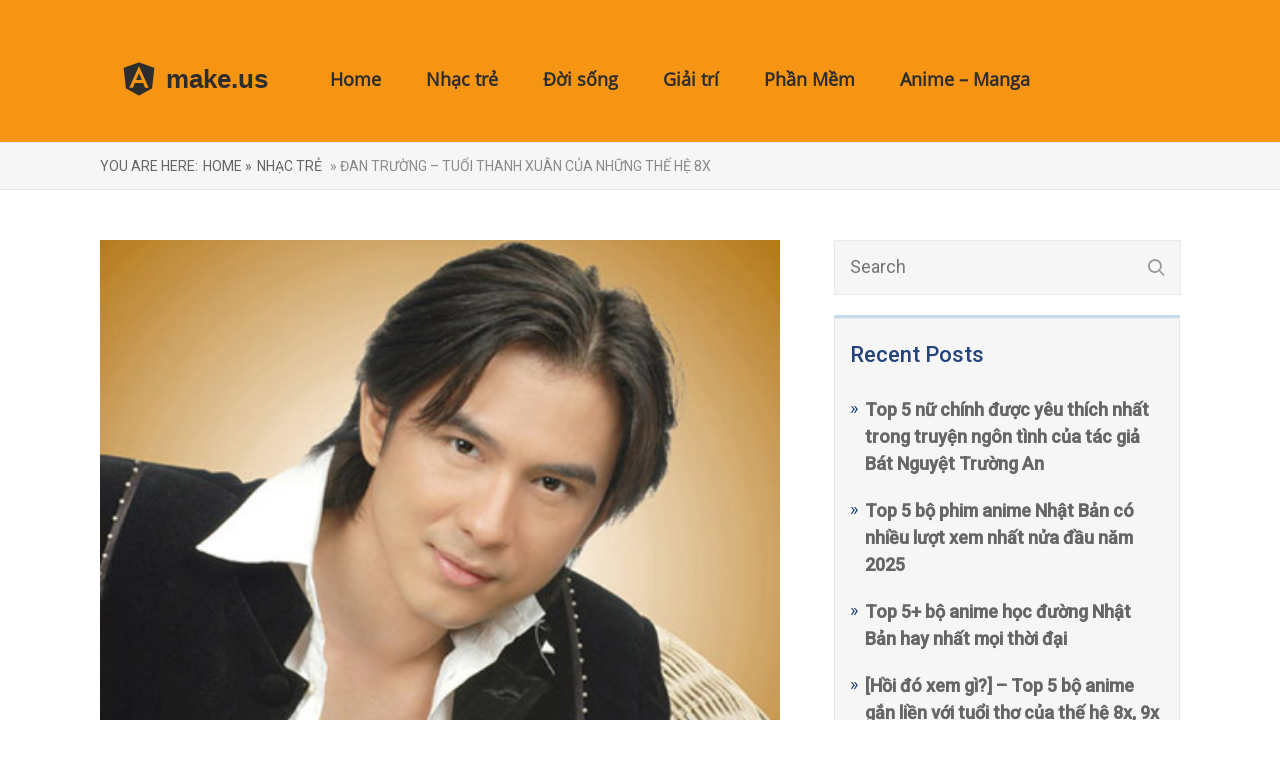

--- FILE ---
content_type: text/html; charset=UTF-8
request_url: https://amake.us/dan-truong-tuoi-thanh-xuan-cua-nhung-the-he-8x/
body_size: 17502
content:

<!DOCTYPE html>
<html lang="en-US" prefix="og: https://ogp.me/ns#">
<head>
		<!--[if lt IE 9]>
	<script src="https://amake.us/wp-content/themes/rise/js/html5/dist/html5shiv.js"></script>
	<script src="//css3-mediaqueries-js.googlecode.com/svn/trunk/css3-mediaqueries.js"></script>
	<![endif]-->
	<!--[if IE 8]>
	<link rel="stylesheet" type="text/css" href="https://amake.us/wp-content/themes/rise/css/ie8.css"/>
	<![endif]-->
	<!--[if IE 7]>
	<link rel="stylesheet" type="text/css" href="https://amake.us/wp-content/themes/rise/css/ie7.css"/>
	<![endif]-->
	<meta name="viewport" content="width=device-width, initial-scale=1.0"/>
	<meta charset="UTF-8">
	
	
		
<!-- Search Engine Optimization by Rank Math - https://s.rankmath.com/home -->
<title>Đan Trường - tuổi thanh xuân của những thế hệ 8x - Hóng sao 24/7</title>
<meta name="description" content="Kiểu tóc bổ luống, áo sơ mi trắng, giọng nghêu ngao những giai điệu Tình khúc vàng, đó đích thị là hình ảnh những cậu thanh niên 8x mới lớn thuở nào. Và sống"/>
<meta name="robots" content="index, follow, max-snippet:-1, max-video-preview:-1, max-image-preview:large"/>
<link rel="canonical" href="https://amake.us/dan-truong-tuoi-thanh-xuan-cua-nhung-the-he-8x/" />
<meta property="og:locale" content="en_US" />
<meta property="og:type" content="article" />
<meta property="og:title" content="Đan Trường - tuổi thanh xuân của những thế hệ 8x - Hóng sao 24/7" />
<meta property="og:description" content="Kiểu tóc bổ luống, áo sơ mi trắng, giọng nghêu ngao những giai điệu Tình khúc vàng, đó đích thị là hình ảnh những cậu thanh niên 8x mới lớn thuở nào. Và sống" />
<meta property="og:url" content="https://amake.us/dan-truong-tuoi-thanh-xuan-cua-nhung-the-he-8x/" />
<meta property="og:site_name" content="Hóng sao 24/7" />
<meta property="article:section" content="Nhạc HOT" />
<meta property="og:updated_time" content="2023-01-16T15:45:18+07:00" />
<meta property="og:image" content="https://amake.us/wp-content/uploads/2018/10/image5-6.jpg" />
<meta property="og:image:secure_url" content="https://amake.us/wp-content/uploads/2018/10/image5-6.jpg" />
<meta property="og:image:width" content="400" />
<meta property="og:image:height" content="345" />
<meta property="og:image:alt" content="nhac dan truong chon loc hay nhat" />
<meta property="og:image:type" content="image/jpeg" />
<meta property="article:published_time" content="2023-01-16T03:11:57+07:00" />
<meta property="article:modified_time" content="2023-01-16T15:45:18+07:00" />
<meta name="twitter:card" content="summary_large_image" />
<meta name="twitter:title" content="Đan Trường - tuổi thanh xuân của những thế hệ 8x - Hóng sao 24/7" />
<meta name="twitter:description" content="Kiểu tóc bổ luống, áo sơ mi trắng, giọng nghêu ngao những giai điệu Tình khúc vàng, đó đích thị là hình ảnh những cậu thanh niên 8x mới lớn thuở nào. Và sống" />
<meta name="twitter:image" content="https://amake.us/wp-content/uploads/2018/10/image5-6.jpg" />
<meta name="twitter:label1" content="Written by" />
<meta name="twitter:data1" content="Tuyet Bang" />
<meta name="twitter:label2" content="Time to read" />
<meta name="twitter:data2" content="8 minutes" />
<script type="application/ld+json" class="rank-math-schema">{"@context":"https://schema.org","@graph":[{"@type":["Person","Organization"],"@id":"https://amake.us/#person","name":"Tuyet Bang"},{"@type":"WebSite","@id":"https://amake.us/#website","url":"https://amake.us","name":"Tuyet Bang","publisher":{"@id":"https://amake.us/#person"},"inLanguage":"en-US"},{"@type":"ImageObject","@id":"https://amake.us/wp-content/uploads/2018/10/image5-6.jpg","url":"https://amake.us/wp-content/uploads/2018/10/image5-6.jpg","width":"400","height":"345","caption":"nhac dan truong chon loc hay nhat","inLanguage":"en-US"},{"@type":"WebPage","@id":"https://amake.us/dan-truong-tuoi-thanh-xuan-cua-nhung-the-he-8x/#webpage","url":"https://amake.us/dan-truong-tuoi-thanh-xuan-cua-nhung-the-he-8x/","name":"\u0110an Tr\u01b0\u1eddng - tu\u1ed5i thanh xu\u00e2n c\u1ee7a nh\u1eefng th\u1ebf h\u1ec7 8x - H\u00f3ng sao 24/7","datePublished":"2023-01-16T03:11:57+07:00","dateModified":"2023-01-16T15:45:18+07:00","isPartOf":{"@id":"https://amake.us/#website"},"primaryImageOfPage":{"@id":"https://amake.us/wp-content/uploads/2018/10/image5-6.jpg"},"inLanguage":"en-US"},{"@type":"Person","@id":"https://amake.us/author/admin/","name":"Tuyet Bang","url":"https://amake.us/author/admin/","image":{"@type":"ImageObject","@id":"https://amake.us/wp-content/themes/rise/images/testimonials.jpg","url":"https://amake.us/wp-content/themes/rise/images/testimonials.jpg","caption":"Tuyet Bang","inLanguage":"en-US"}},{"@type":"BlogPosting","headline":"\u0110an Tr\u01b0\u1eddng - tu\u1ed5i thanh xu\u00e2n c\u1ee7a nh\u1eefng th\u1ebf h\u1ec7 8x - H\u00f3ng sao 24/7","datePublished":"2023-01-16T03:11:57+07:00","dateModified":"2023-01-16T15:45:18+07:00","articleSection":"Nh\u1ea1c HOT, Nh\u1ea1c tr\u1ebb, Nh\u1ea1c tr\u1eef t\u00ecnh","author":{"@id":"https://amake.us/author/admin/"},"publisher":{"@id":"https://amake.us/#person"},"description":"Ki\u1ec3u t\u00f3c b\u1ed5 lu\u1ed1ng, \u00e1o s\u01a1 mi tr\u1eafng, gi\u1ecdng ngh\u00eau ngao nh\u1eefng giai \u0111i\u1ec7u T\u00ecnh kh\u00fac v\u00e0ng, \u0111\u00f3 \u0111\u00edch th\u1ecb l\u00e0 h\u00ecnh \u1ea3nh nh\u1eefng c\u1eadu thanh ni\u00ean 8x m\u1edbi l\u1edbn thu\u1edf n\u00e0o. V\u00e0 s\u1ed1ng","name":"\u0110an Tr\u01b0\u1eddng - tu\u1ed5i thanh xu\u00e2n c\u1ee7a nh\u1eefng th\u1ebf h\u1ec7 8x - H\u00f3ng sao 24/7","@id":"https://amake.us/dan-truong-tuoi-thanh-xuan-cua-nhung-the-he-8x/#richSnippet","isPartOf":{"@id":"https://amake.us/dan-truong-tuoi-thanh-xuan-cua-nhung-the-he-8x/#webpage"},"image":{"@id":"https://amake.us/wp-content/uploads/2018/10/image5-6.jpg"},"inLanguage":"en-US","mainEntityOfPage":{"@id":"https://amake.us/dan-truong-tuoi-thanh-xuan-cua-nhung-the-he-8x/#webpage"}}]}</script>
<!-- /Rank Math WordPress SEO plugin -->

<link rel="alternate" type="application/rss+xml" title="Hóng sao 24/7 &raquo; Đan Trường &#8211; tuổi thanh xuân của những thế hệ 8x Comments Feed" href="https://amake.us/dan-truong-tuoi-thanh-xuan-cua-nhung-the-he-8x/feed/" />
		<!-- This site uses the Google Analytics by MonsterInsights plugin v8.4.0 - Using Analytics tracking - https://www.monsterinsights.com/ -->
							<script src="//www.googletagmanager.com/gtag/js?id=UA-129688088-1"  data-cfasync="false" data-wpfc-render="false" type="text/javascript" async></script>
			<script data-cfasync="false" data-wpfc-render="false" type="text/javascript">
				var mi_version = '8.4.0';
				var mi_track_user = true;
				var mi_no_track_reason = '';
				
								var disableStrs = [
															'ga-disable-UA-129688088-1',
									];

				/* Function to detect opted out users */
				function __gtagTrackerIsOptedOut() {
					for ( var index = 0; index < disableStrs.length; index++ ) {
						if ( document.cookie.indexOf( disableStrs[ index ] + '=true' ) > -1 ) {
							return true;
						}
					}

					return false;
				}

				/* Disable tracking if the opt-out cookie exists. */
				if ( __gtagTrackerIsOptedOut() ) {
					for ( var index = 0; index < disableStrs.length; index++ ) {
						window[ disableStrs[ index ] ] = true;
					}
				}

				/* Opt-out function */
				function __gtagTrackerOptout() {
					for ( var index = 0; index < disableStrs.length; index++ ) {
						document.cookie = disableStrs[ index ] + '=true; expires=Thu, 31 Dec 2099 23:59:59 UTC; path=/';
						window[ disableStrs[ index ] ] = true;
					}
				}

				if ( 'undefined' === typeof gaOptout ) {
					function gaOptout() {
						__gtagTrackerOptout();
					}
				}
								window.dataLayer = window.dataLayer || [];

				window.MonsterInsightsDualTracker = {
					helpers: {},
					trackers: {},
				};
				if ( mi_track_user ) {
					function __gtagDataLayer() {
						dataLayer.push( arguments );
					}

					function __gtagTracker( type, name, parameters ) {
						if (!parameters) {
							parameters = {};
						}

						if (parameters.send_to) {
							__gtagDataLayer.apply( null, arguments );
							return;
						}

						if ( type === 'event' ) {
							
															parameters.send_to = monsterinsights_frontend.ua;
								__gtagDataLayer( type, name, parameters );
													} else {
							__gtagDataLayer.apply( null, arguments );
						}
					}
					__gtagTracker( 'js', new Date() );
					__gtagTracker( 'set', {
						'developer_id.dZGIzZG' : true,
											} );
															__gtagTracker( 'config', 'UA-129688088-1', {"forceSSL":"true","link_attribution":"true"} );
										window.gtag = __gtagTracker;											(function () {
							/* https://developers.google.com/analytics/devguides/collection/analyticsjs/ */
							/* ga and __gaTracker compatibility shim. */
							var noopfn = function () {
								return null;
							};
							var newtracker = function () {
								return new Tracker();
							};
							var Tracker = function () {
								return null;
							};
							var p = Tracker.prototype;
							p.get = noopfn;
							p.set = noopfn;
							p.send = function (){
								var args = Array.prototype.slice.call(arguments);
								args.unshift( 'send' );
								__gaTracker.apply(null, args);
							};
							var __gaTracker = function () {
								var len = arguments.length;
								if ( len === 0 ) {
									return;
								}
								var f = arguments[len - 1];
								if ( typeof f !== 'object' || f === null || typeof f.hitCallback !== 'function' ) {
									if ( 'send' === arguments[0] ) {
										var hitConverted, hitObject = false, action;
										if ( 'event' === arguments[1] ) {
											if ( 'undefined' !== typeof arguments[3] ) {
												hitObject = {
													'eventAction': arguments[3],
													'eventCategory': arguments[2],
													'eventLabel': arguments[4],
													'value': arguments[5] ? arguments[5] : 1,
												}
											}
										}
										if ( 'pageview' === arguments[1] ) {
											if ( 'undefined' !== typeof arguments[2] ) {
												hitObject = {
													'eventAction': 'page_view',
													'page_path' : arguments[2],
												}
											}
										}
										if ( typeof arguments[2] === 'object' ) {
											hitObject = arguments[2];
										}
										if ( typeof arguments[5] === 'object' ) {
											Object.assign( hitObject, arguments[5] );
										}
										if ( 'undefined' !== typeof arguments[1].hitType ) {
											hitObject = arguments[1];
											if ( 'pageview' === hitObject.hitType ) {
												hitObject.eventAction = 'page_view';
											}
										}
										if ( hitObject ) {
											action = 'timing' === arguments[1].hitType ? 'timing_complete' : hitObject.eventAction;
											hitConverted = mapArgs( hitObject );
											__gtagTracker( 'event', action, hitConverted );
										}
									}
									return;
								}

								function mapArgs( args ) {
									var arg, hit = {};
									var gaMap = {
										'eventCategory': 'event_category',
										'eventAction': 'event_action',
										'eventLabel': 'event_label',
										'eventValue': 'event_value',
										'nonInteraction': 'non_interaction',
										'timingCategory': 'event_category',
										'timingVar': 'name',
										'timingValue': 'value',
										'timingLabel': 'event_label',
										'page' : 'page_path',
										'location' : 'page_location',
										'title' : 'page_title',
									};
									for ( arg in args ) {
																				if ( ! ( ! args.hasOwnProperty(arg) || ! gaMap.hasOwnProperty(arg) ) ) {
											hit[gaMap[arg]] = args[arg];
										} else {
											hit[arg] = args[arg];
										}
									}
									return hit;
								}

								try {
									f.hitCallback();
								} catch ( ex ) {
								}
							};
							__gaTracker.create = newtracker;
							__gaTracker.getByName = newtracker;
							__gaTracker.getAll = function () {
								return [];
							};
							__gaTracker.remove = noopfn;
							__gaTracker.loaded = true;
							window['__gaTracker'] = __gaTracker;
						})();
									} else {
										console.log( "" );
					( function () {
							function __gtagTracker() {
								return null;
							}
							window['__gtagTracker'] = __gtagTracker;
							window['gtag'] = __gtagTracker;
					} )();
									}
			</script>
				<!-- / Google Analytics by MonsterInsights -->
		<script type="text/javascript">
window._wpemojiSettings = {"baseUrl":"https:\/\/s.w.org\/images\/core\/emoji\/14.0.0\/72x72\/","ext":".png","svgUrl":"https:\/\/s.w.org\/images\/core\/emoji\/14.0.0\/svg\/","svgExt":".svg","source":{"concatemoji":"https:\/\/amake.us\/wp-includes\/js\/wp-emoji-release.min.js?ver=6.1.1"}};
/*! This file is auto-generated */
!function(e,a,t){var n,r,o,i=a.createElement("canvas"),p=i.getContext&&i.getContext("2d");function s(e,t){var a=String.fromCharCode,e=(p.clearRect(0,0,i.width,i.height),p.fillText(a.apply(this,e),0,0),i.toDataURL());return p.clearRect(0,0,i.width,i.height),p.fillText(a.apply(this,t),0,0),e===i.toDataURL()}function c(e){var t=a.createElement("script");t.src=e,t.defer=t.type="text/javascript",a.getElementsByTagName("head")[0].appendChild(t)}for(o=Array("flag","emoji"),t.supports={everything:!0,everythingExceptFlag:!0},r=0;r<o.length;r++)t.supports[o[r]]=function(e){if(p&&p.fillText)switch(p.textBaseline="top",p.font="600 32px Arial",e){case"flag":return s([127987,65039,8205,9895,65039],[127987,65039,8203,9895,65039])?!1:!s([55356,56826,55356,56819],[55356,56826,8203,55356,56819])&&!s([55356,57332,56128,56423,56128,56418,56128,56421,56128,56430,56128,56423,56128,56447],[55356,57332,8203,56128,56423,8203,56128,56418,8203,56128,56421,8203,56128,56430,8203,56128,56423,8203,56128,56447]);case"emoji":return!s([129777,127995,8205,129778,127999],[129777,127995,8203,129778,127999])}return!1}(o[r]),t.supports.everything=t.supports.everything&&t.supports[o[r]],"flag"!==o[r]&&(t.supports.everythingExceptFlag=t.supports.everythingExceptFlag&&t.supports[o[r]]);t.supports.everythingExceptFlag=t.supports.everythingExceptFlag&&!t.supports.flag,t.DOMReady=!1,t.readyCallback=function(){t.DOMReady=!0},t.supports.everything||(n=function(){t.readyCallback()},a.addEventListener?(a.addEventListener("DOMContentLoaded",n,!1),e.addEventListener("load",n,!1)):(e.attachEvent("onload",n),a.attachEvent("onreadystatechange",function(){"complete"===a.readyState&&t.readyCallback()})),(e=t.source||{}).concatemoji?c(e.concatemoji):e.wpemoji&&e.twemoji&&(c(e.twemoji),c(e.wpemoji)))}(window,document,window._wpemojiSettings);
</script>
<style type="text/css">
img.wp-smiley,
img.emoji {
	display: inline !important;
	border: none !important;
	box-shadow: none !important;
	height: 1em !important;
	width: 1em !important;
	margin: 0 0.07em !important;
	vertical-align: -0.1em !important;
	background: none !important;
	padding: 0 !important;
}
</style>
	<link rel='stylesheet' id='wp-block-library-css' href='https://amake.us/wp-includes/css/dist/block-library/style.min.css?ver=6.1.1' type='text/css' media='all' />
<link rel='stylesheet' id='classic-theme-styles-css' href='https://amake.us/wp-includes/css/classic-themes.min.css?ver=1' type='text/css' media='all' />
<style id='global-styles-inline-css' type='text/css'>
body{--wp--preset--color--black: #000000;--wp--preset--color--cyan-bluish-gray: #abb8c3;--wp--preset--color--white: #ffffff;--wp--preset--color--pale-pink: #f78da7;--wp--preset--color--vivid-red: #cf2e2e;--wp--preset--color--luminous-vivid-orange: #ff6900;--wp--preset--color--luminous-vivid-amber: #fcb900;--wp--preset--color--light-green-cyan: #7bdcb5;--wp--preset--color--vivid-green-cyan: #00d084;--wp--preset--color--pale-cyan-blue: #8ed1fc;--wp--preset--color--vivid-cyan-blue: #0693e3;--wp--preset--color--vivid-purple: #9b51e0;--wp--preset--gradient--vivid-cyan-blue-to-vivid-purple: linear-gradient(135deg,rgba(6,147,227,1) 0%,rgb(155,81,224) 100%);--wp--preset--gradient--light-green-cyan-to-vivid-green-cyan: linear-gradient(135deg,rgb(122,220,180) 0%,rgb(0,208,130) 100%);--wp--preset--gradient--luminous-vivid-amber-to-luminous-vivid-orange: linear-gradient(135deg,rgba(252,185,0,1) 0%,rgba(255,105,0,1) 100%);--wp--preset--gradient--luminous-vivid-orange-to-vivid-red: linear-gradient(135deg,rgba(255,105,0,1) 0%,rgb(207,46,46) 100%);--wp--preset--gradient--very-light-gray-to-cyan-bluish-gray: linear-gradient(135deg,rgb(238,238,238) 0%,rgb(169,184,195) 100%);--wp--preset--gradient--cool-to-warm-spectrum: linear-gradient(135deg,rgb(74,234,220) 0%,rgb(151,120,209) 20%,rgb(207,42,186) 40%,rgb(238,44,130) 60%,rgb(251,105,98) 80%,rgb(254,248,76) 100%);--wp--preset--gradient--blush-light-purple: linear-gradient(135deg,rgb(255,206,236) 0%,rgb(152,150,240) 100%);--wp--preset--gradient--blush-bordeaux: linear-gradient(135deg,rgb(254,205,165) 0%,rgb(254,45,45) 50%,rgb(107,0,62) 100%);--wp--preset--gradient--luminous-dusk: linear-gradient(135deg,rgb(255,203,112) 0%,rgb(199,81,192) 50%,rgb(65,88,208) 100%);--wp--preset--gradient--pale-ocean: linear-gradient(135deg,rgb(255,245,203) 0%,rgb(182,227,212) 50%,rgb(51,167,181) 100%);--wp--preset--gradient--electric-grass: linear-gradient(135deg,rgb(202,248,128) 0%,rgb(113,206,126) 100%);--wp--preset--gradient--midnight: linear-gradient(135deg,rgb(2,3,129) 0%,rgb(40,116,252) 100%);--wp--preset--duotone--dark-grayscale: url('#wp-duotone-dark-grayscale');--wp--preset--duotone--grayscale: url('#wp-duotone-grayscale');--wp--preset--duotone--purple-yellow: url('#wp-duotone-purple-yellow');--wp--preset--duotone--blue-red: url('#wp-duotone-blue-red');--wp--preset--duotone--midnight: url('#wp-duotone-midnight');--wp--preset--duotone--magenta-yellow: url('#wp-duotone-magenta-yellow');--wp--preset--duotone--purple-green: url('#wp-duotone-purple-green');--wp--preset--duotone--blue-orange: url('#wp-duotone-blue-orange');--wp--preset--font-size--small: 13px;--wp--preset--font-size--medium: 20px;--wp--preset--font-size--large: 36px;--wp--preset--font-size--x-large: 42px;--wp--preset--spacing--20: 0.44rem;--wp--preset--spacing--30: 0.67rem;--wp--preset--spacing--40: 1rem;--wp--preset--spacing--50: 1.5rem;--wp--preset--spacing--60: 2.25rem;--wp--preset--spacing--70: 3.38rem;--wp--preset--spacing--80: 5.06rem;}:where(.is-layout-flex){gap: 0.5em;}body .is-layout-flow > .alignleft{float: left;margin-inline-start: 0;margin-inline-end: 2em;}body .is-layout-flow > .alignright{float: right;margin-inline-start: 2em;margin-inline-end: 0;}body .is-layout-flow > .aligncenter{margin-left: auto !important;margin-right: auto !important;}body .is-layout-constrained > .alignleft{float: left;margin-inline-start: 0;margin-inline-end: 2em;}body .is-layout-constrained > .alignright{float: right;margin-inline-start: 2em;margin-inline-end: 0;}body .is-layout-constrained > .aligncenter{margin-left: auto !important;margin-right: auto !important;}body .is-layout-constrained > :where(:not(.alignleft):not(.alignright):not(.alignfull)){max-width: var(--wp--style--global--content-size);margin-left: auto !important;margin-right: auto !important;}body .is-layout-constrained > .alignwide{max-width: var(--wp--style--global--wide-size);}body .is-layout-flex{display: flex;}body .is-layout-flex{flex-wrap: wrap;align-items: center;}body .is-layout-flex > *{margin: 0;}:where(.wp-block-columns.is-layout-flex){gap: 2em;}.has-black-color{color: var(--wp--preset--color--black) !important;}.has-cyan-bluish-gray-color{color: var(--wp--preset--color--cyan-bluish-gray) !important;}.has-white-color{color: var(--wp--preset--color--white) !important;}.has-pale-pink-color{color: var(--wp--preset--color--pale-pink) !important;}.has-vivid-red-color{color: var(--wp--preset--color--vivid-red) !important;}.has-luminous-vivid-orange-color{color: var(--wp--preset--color--luminous-vivid-orange) !important;}.has-luminous-vivid-amber-color{color: var(--wp--preset--color--luminous-vivid-amber) !important;}.has-light-green-cyan-color{color: var(--wp--preset--color--light-green-cyan) !important;}.has-vivid-green-cyan-color{color: var(--wp--preset--color--vivid-green-cyan) !important;}.has-pale-cyan-blue-color{color: var(--wp--preset--color--pale-cyan-blue) !important;}.has-vivid-cyan-blue-color{color: var(--wp--preset--color--vivid-cyan-blue) !important;}.has-vivid-purple-color{color: var(--wp--preset--color--vivid-purple) !important;}.has-black-background-color{background-color: var(--wp--preset--color--black) !important;}.has-cyan-bluish-gray-background-color{background-color: var(--wp--preset--color--cyan-bluish-gray) !important;}.has-white-background-color{background-color: var(--wp--preset--color--white) !important;}.has-pale-pink-background-color{background-color: var(--wp--preset--color--pale-pink) !important;}.has-vivid-red-background-color{background-color: var(--wp--preset--color--vivid-red) !important;}.has-luminous-vivid-orange-background-color{background-color: var(--wp--preset--color--luminous-vivid-orange) !important;}.has-luminous-vivid-amber-background-color{background-color: var(--wp--preset--color--luminous-vivid-amber) !important;}.has-light-green-cyan-background-color{background-color: var(--wp--preset--color--light-green-cyan) !important;}.has-vivid-green-cyan-background-color{background-color: var(--wp--preset--color--vivid-green-cyan) !important;}.has-pale-cyan-blue-background-color{background-color: var(--wp--preset--color--pale-cyan-blue) !important;}.has-vivid-cyan-blue-background-color{background-color: var(--wp--preset--color--vivid-cyan-blue) !important;}.has-vivid-purple-background-color{background-color: var(--wp--preset--color--vivid-purple) !important;}.has-black-border-color{border-color: var(--wp--preset--color--black) !important;}.has-cyan-bluish-gray-border-color{border-color: var(--wp--preset--color--cyan-bluish-gray) !important;}.has-white-border-color{border-color: var(--wp--preset--color--white) !important;}.has-pale-pink-border-color{border-color: var(--wp--preset--color--pale-pink) !important;}.has-vivid-red-border-color{border-color: var(--wp--preset--color--vivid-red) !important;}.has-luminous-vivid-orange-border-color{border-color: var(--wp--preset--color--luminous-vivid-orange) !important;}.has-luminous-vivid-amber-border-color{border-color: var(--wp--preset--color--luminous-vivid-amber) !important;}.has-light-green-cyan-border-color{border-color: var(--wp--preset--color--light-green-cyan) !important;}.has-vivid-green-cyan-border-color{border-color: var(--wp--preset--color--vivid-green-cyan) !important;}.has-pale-cyan-blue-border-color{border-color: var(--wp--preset--color--pale-cyan-blue) !important;}.has-vivid-cyan-blue-border-color{border-color: var(--wp--preset--color--vivid-cyan-blue) !important;}.has-vivid-purple-border-color{border-color: var(--wp--preset--color--vivid-purple) !important;}.has-vivid-cyan-blue-to-vivid-purple-gradient-background{background: var(--wp--preset--gradient--vivid-cyan-blue-to-vivid-purple) !important;}.has-light-green-cyan-to-vivid-green-cyan-gradient-background{background: var(--wp--preset--gradient--light-green-cyan-to-vivid-green-cyan) !important;}.has-luminous-vivid-amber-to-luminous-vivid-orange-gradient-background{background: var(--wp--preset--gradient--luminous-vivid-amber-to-luminous-vivid-orange) !important;}.has-luminous-vivid-orange-to-vivid-red-gradient-background{background: var(--wp--preset--gradient--luminous-vivid-orange-to-vivid-red) !important;}.has-very-light-gray-to-cyan-bluish-gray-gradient-background{background: var(--wp--preset--gradient--very-light-gray-to-cyan-bluish-gray) !important;}.has-cool-to-warm-spectrum-gradient-background{background: var(--wp--preset--gradient--cool-to-warm-spectrum) !important;}.has-blush-light-purple-gradient-background{background: var(--wp--preset--gradient--blush-light-purple) !important;}.has-blush-bordeaux-gradient-background{background: var(--wp--preset--gradient--blush-bordeaux) !important;}.has-luminous-dusk-gradient-background{background: var(--wp--preset--gradient--luminous-dusk) !important;}.has-pale-ocean-gradient-background{background: var(--wp--preset--gradient--pale-ocean) !important;}.has-electric-grass-gradient-background{background: var(--wp--preset--gradient--electric-grass) !important;}.has-midnight-gradient-background{background: var(--wp--preset--gradient--midnight) !important;}.has-small-font-size{font-size: var(--wp--preset--font-size--small) !important;}.has-medium-font-size{font-size: var(--wp--preset--font-size--medium) !important;}.has-large-font-size{font-size: var(--wp--preset--font-size--large) !important;}.has-x-large-font-size{font-size: var(--wp--preset--font-size--x-large) !important;}
.wp-block-navigation a:where(:not(.wp-element-button)){color: inherit;}
:where(.wp-block-columns.is-layout-flex){gap: 2em;}
.wp-block-pullquote{font-size: 1.5em;line-height: 1.6;}
</style>
<link rel='stylesheet' id='contact-form-7-css' href='https://amake.us/wp-content/plugins/contact-form-7/includes/css/styles.css?ver=5.5.6' type='text/css' media='all' />
<link rel='stylesheet' id='dashicons-css' href='https://amake.us/wp-includes/css/dashicons.min.css?ver=6.1.1' type='text/css' media='all' />
<link rel='stylesheet' id='post-views-counter-frontend-css' href='https://amake.us/wp-content/plugins/post-views-counter/css/frontend.css?ver=1.3.11' type='text/css' media='all' />
<link rel='stylesheet' id='rise-style-css' href='https://amake.us/wp-content/themes/rise/style.css?ver=6.1.1' type='text/css' media='all' />
<link rel='stylesheet' id='thrive-reset-css' href='https://amake.us/wp-content/themes/rise/css/reset.css?v=1.400.5' type='text/css' media='all' />
<link rel='stylesheet' id='thrive-main-style-css' href='https://amake.us/wp-content/themes/rise/css/main_blue.css?v=1.400.5' type='text/css' media='all' />
<script type='text/javascript' id='monsterinsights-frontend-script-js-extra'>
/* <![CDATA[ */
var monsterinsights_frontend = {"js_events_tracking":"true","download_extensions":"doc,pdf,ppt,zip,xls,docx,pptx,xlsx","inbound_paths":"[{\"path\":\"\\\/go\\\/\",\"label\":\"affiliate\"},{\"path\":\"\\\/recommend\\\/\",\"label\":\"affiliate\"}]","home_url":"https:\/\/amake.us","hash_tracking":"false","ua":"UA-129688088-1","v4_id":""};
/* ]]> */
</script>
<script type='text/javascript' src='https://amake.us/wp-content/plugins/google-analytics-for-wordpress/assets/js/frontend-gtag.min.js?ver=8.4.0' id='monsterinsights-frontend-script-js'></script>
<script type='text/javascript' src='https://amake.us/wp-includes/js/jquery/jquery.min.js?v=1.400.5' id='jquery-core-js'></script>
<script type='text/javascript' src='https://amake.us/wp-includes/js/jquery/jquery-migrate.min.js?v=1.400.5' id='jquery-migrate-js'></script>
<link rel="https://api.w.org/" href="https://amake.us/wp-json/" /><link rel="alternate" type="application/json" href="https://amake.us/wp-json/wp/v2/posts/65" /><link rel="EditURI" type="application/rsd+xml" title="RSD" href="https://amake.us/xmlrpc.php?rsd" />
<link rel="wlwmanifest" type="application/wlwmanifest+xml" href="https://amake.us/wp-includes/wlwmanifest.xml" />
<meta name="generator" content="WordPress 6.1.1" />
<link rel='shortlink' href='https://amake.us/?p=65' />
<link rel="alternate" type="application/json+oembed" href="https://amake.us/wp-json/oembed/1.0/embed?url=https%3A%2F%2Famake.us%2Fdan-truong-tuoi-thanh-xuan-cua-nhung-the-he-8x%2F" />
<link rel="alternate" type="text/xml+oembed" href="https://amake.us/wp-json/oembed/1.0/embed?url=https%3A%2F%2Famake.us%2Fdan-truong-tuoi-thanh-xuan-cua-nhung-the-he-8x%2F&#038;format=xml" />
<link href='//fonts.googleapis.com/css?family=Roboto:400,400italic,500' rel='stylesheet' type='text/css'><link href='//fonts.googleapis.com/css?family=Roboto:400,400italic,500' rel='stylesheet' type='text/css'>		<style type="text/css">.wp-video-shortcode {
				max-width: 100% !important;
			}

			.bSe a {
				clear: right;
			}

			.bSe blockquote {
				clear: both;
			}
			body { background:#FFF; }.cnt article h1.entry-title a { color:#333; }.cnt article h2.entry-title a { color:#333; }.bSe h1, h1.entry-title, h1.entry-title a { color:#333; }.bSe h2 { color:#464545; }.bSe h3 { color:#333; }.bSe h4 { color:#333; }.bSe h5 { color:#333; }.bSe h6 { color:#333; }.bSe p, .mry .awr-e p { color:#666; }.cnt .bSe { color:#666; }.cnt h1 a, .tve-woocommerce .bSe .awr .entry-title, .tve-woocommerce .bSe .awr .page-title{font-family:Roboto,sans-serif;}.bSe h1{font-family:Roboto,sans-serif;}.bSe h2,.tve-woocommerce .bSe h2{font-family:Roboto,sans-serif;}.bSe h3,.tve-woocommerce .bSe h3{font-family:Roboto,sans-serif;}.bSe h4{font-family:Roboto,sans-serif;}.bSe h5{font-family:Roboto,sans-serif;}.bSe h6{font-family:Roboto,sans-serif;}#text_logo{font-family:Roboto,sans-serif;}.cnt h1 a { font-weight:500; }.bSe h1 { font-weight:500; }.bSe h2 { font-weight:500; }.bSe h3 { font-weight:500; }.bSe h4 { font-weight:500; }.bSe h5 { font-weight:500; }.bSe h6 { font-weight:500; }.cnt{font-family:Roboto,sans-serif;font-weight:400;}article strong {font-weight: bold;}.cnt p, .tve-woocommerce .product p, .tve-woocommerce .products p, .brd ul li, header nav ul li a, header nav ul li > ul li a, .has-extended.has-heading .colch, footer, footer .fmm p, .aut-f{font-family:Roboto,sans-serif;font-weight:400;}article strong {font-weight: bold;}.bSe h1, .bSe .entry-title { font-size:46px; }.cnt { font-size:18px; }.thrivecb { font-size:18px; }.out { font-size:18px; }.aut p { font-size:18px; }.cnt p { line-height:1.5em; }.thrivecb { line-height:1.5em; }.bSe a, .cnt a { color:#24447b; }.bSe .faq h4{font-family:Roboto,sans-serif;font-weight:400;}article strong {font-weight: bold;}header nav > ul.menu > li > a { color:#fff; }header nav > ul.menu > li >  a:hover { color:#fff; }header nav > ul > li.current_page_item > a:hover { color:#fff; }header nav > ul > li.current_menu_item > a:hover { color:#fff; }header nav > ul > li.current_menu_item > a:hover { color:#fff; }header nav > ul > li > a:active { color:#fff; }header #logo > a > img { max-width:200px; }header ul.menu > li.h-cta > a { color:#FFFFFF!important; }header ul.menu > li.h-cta > a { background:#4b7cc7; }header ul.menu > li.h-cta > a { border-color:#4b7cc7; }header ul.menu > li.h-cta > a:hover { color:#4b7cc7!important; }header ul.menu > li.h-cta > a:hover { background:#transparent; }</style>
		<style type="text/css">.recentcomments a{display:inline !important;padding:0 !important;margin:0 !important;}</style><noscript><style>.lazyload[data-src]{display:none !important;}</style></noscript><style>.lazyload{background-image:none !important;}.lazyload:before{background-image:none !important;}</style>
		<style>
			#wp-admin-bar-pvc-post-views .pvc-graph-container { padding-top: 6px; padding-bottom: 6px; position: relative; display: block; height: 100%; box-sizing: border-box; }
			#wp-admin-bar-pvc-post-views .pvc-line-graph {
				display: inline-block;
				width: 1px;
				margin-right: 1px;
				background-color: #ccc;
				vertical-align: baseline;
			}
			#wp-admin-bar-pvc-post-views .pvc-line-graph:hover { background-color: #eee; }
			#wp-admin-bar-pvc-post-views .pvc-line-graph-0 { height: 1% }
			#wp-admin-bar-pvc-post-views .pvc-line-graph-1 { height: 5% }
			#wp-admin-bar-pvc-post-views .pvc-line-graph-2 { height: 10% }
			#wp-admin-bar-pvc-post-views .pvc-line-graph-3 { height: 15% }
			#wp-admin-bar-pvc-post-views .pvc-line-graph-4 { height: 20% }
			#wp-admin-bar-pvc-post-views .pvc-line-graph-5 { height: 25% }
			#wp-admin-bar-pvc-post-views .pvc-line-graph-6 { height: 30% }
			#wp-admin-bar-pvc-post-views .pvc-line-graph-7 { height: 35% }
			#wp-admin-bar-pvc-post-views .pvc-line-graph-8 { height: 40% }
			#wp-admin-bar-pvc-post-views .pvc-line-graph-9 { height: 45% }
			#wp-admin-bar-pvc-post-views .pvc-line-graph-10 { height: 50% }
			#wp-admin-bar-pvc-post-views .pvc-line-graph-11 { height: 55% }
			#wp-admin-bar-pvc-post-views .pvc-line-graph-12 { height: 60% }
			#wp-admin-bar-pvc-post-views .pvc-line-graph-13 { height: 65% }
			#wp-admin-bar-pvc-post-views .pvc-line-graph-14 { height: 70% }
			#wp-admin-bar-pvc-post-views .pvc-line-graph-15 { height: 75% }
			#wp-admin-bar-pvc-post-views .pvc-line-graph-16 { height: 80% }
			#wp-admin-bar-pvc-post-views .pvc-line-graph-17 { height: 85% }
			#wp-admin-bar-pvc-post-views .pvc-line-graph-18 { height: 90% }
			#wp-admin-bar-pvc-post-views .pvc-line-graph-19 { height: 95% }
			#wp-admin-bar-pvc-post-views .pvc-line-graph-20 { height: 100% }
		</style><meta name="google-site-verification" content="xgsvWiwEaXAnOiWbvKoKkSS3dAjdyACGSdtiGCTtBx4" /><link rel="icon" href="https://amake.us/wp-content/uploads/2019/01/cropped-us_logo_blue-32x32.jpg" sizes="32x32" />
<link rel="icon" href="https://amake.us/wp-content/uploads/2019/01/cropped-us_logo_blue-192x192.jpg" sizes="192x192" />
<link rel="apple-touch-icon" href="https://amake.us/wp-content/uploads/2019/01/cropped-us_logo_blue-180x180.jpg" />
<meta name="msapplication-TileImage" content="https://amake.us/wp-content/uploads/2019/01/cropped-us_logo_blue-270x270.jpg" />
		
</head>
<body class="post-template-default single single-post postid-65 single-format-standard">
<script data-cfasync="false" data-no-defer="1">var ewww_webp_supported=false;</script>

<div class="theme-wrapper">
	
	
	
	
	<div class="fln">
		<div class="wrp clearfix">
						<div class="fl-s clearfix">
																<ul>
																													</ul>
			</div>
		</div>
	</div>


	<div class="h-bi">
		<div id="floating_menu" data-float="default"
		     data-social='0'>
			<header class="side"
			        style="">
								<div class="h-i">
					<div class="wrp">
						
													<div class="m-s">
								<div class="hsm"></div>


								<style type="text/css">
	svg.tcb-icon{width: 1em;height: 1em;color: rgb(45, 45, 45);fill: currentColor;}
	.h-bi header {
	    background-color: rgb(245, 149, 19) !important;
	    border-top: none !important;
	    border-bottom: none !important;
	}
	.m-si {padding: 16px 20px !important;}
	
	header nav > ul.menu > li > a {
		color: rgb(45, 45, 45) !important;
        font-family: "Open Sans";
		font-weight: 600;
	    font-size: 18px;
	    color: inherit;
	    text-transform: unset;
	}
	header nav>ul>li a:hover{color: #39a3d1 !important;}
	header nav>ul>li a:before{display: none;}
	header.side nav>ul>li {
	    padding: 30px 15px 15px;
	    padding: 6px 10px;
	    line-height: 1.83em;
	    margin-right: 20px;
	}
	.col-logo{float: left;    position: absolute;top: 50%;margin-top: -19px;width: 152px;}
	nav{
		margin-left: 200px;
		margin-top: 20px;
	    margin-bottom: 20px;
	    float: left;
	}
	@media (min-width: 300px){
		.mks {
		    font-size: 38px;
		    float: left;
		    z-index: 3;
		    position: relative;
		    width: 38px;
		    height: 38px;
		    margin: 0px 8px 0px 0px !important;
		}
		.txt-logo-box {
		    float: left;
		    font-family: Arial, Helvetica, sans-serif !important;
		    font-size: 26px !important;
		    line-height: 1.2em !important;
		    padding-top: 4px;
		}
	}
	@media (max-width: 768px){
		.m-s{
			width: 100%;
			float: left;
		}
		header .hsm {
		    background-color: transparent !important;
		}
		header .hsm:after {
		    color: rgb(45, 45, 45);
		}
		.col-logo {
			display: none;
		}
		nav{
			margin-left: 0px !important;
		}
		header nav ul li {
		    box-shadow: none !important;
		}
		header nav ul li a {
		    padding: 0px !important;
		}
		nav {
		    margin-top: 0px !important;
		    margin-bottom: 0px !important;
		}
	}
</style>
								<div class="m-si">
									
										<div class="tcb-flex-col c-33 col-logo" data-css="tve-u-164caf6adc5" style=""><div class="tcb-col" style=""><div class="thrv_wrapper thrv_contentbox_shortcode thrv-content-box" style="" data-css="tve-u-164caee22a7">
	<div class="tve-content-box-background"></div>
	<div class="tve-cb"><div class="tcb-clear" style="float: left;"><div class="thrv_wrapper thrv_icon tcb-icon-display mks" data-float="1"><svg class="tcb-icon" viewBox="0 0 415.6 512" data-id="icon-angular-brands" data-name="">
	<path d="M169.7 268.1h76.2l-38.1-91.6-38.1 91.6zM207.8 32L0 106.4l31.8 275.7 176 97.9 176-97.9 31.8-275.7L207.8 32zM338 373.8h-48.6l-26.2-65.4H152.6l-26.2 65.4H77.7L207.8 81.5 338 373.8z"></path>
	</svg></div></div><div class="thrv_wrapper thrv-plain-text" style="float: left;"><div class="tcb-plain-text txt-logo-box" data-css="tve-u-164caeda083"><strong style="color: rgb(45, 45, 45);">make.us</strong></div></div></div>
	</div></div></div>

	<style type="text/css">
		svg.tcb-icon{width: 1em;height: 1em;color: rgb(45, 45, 45);fill: currentColor;}
		.h-bi header {
		    background-color: rgb(245, 149, 19) !important;
		    border-top: none !important;
		    border-bottom: none !important;
		}
		.m-si {padding: 16px 20px !important;}
		
		header nav > ul.menu > li > a {
			color: rgb(45, 45, 45) !important;
	        font-family: "Open Sans";
			font-weight: 600;
		    font-size: 18px;
		    color: inherit;
		    text-transform: unset;
		}
		header nav>ul>li a:hover{color: #39a3d1 !important;}
		header nav>ul>li a:before{display: none;}
		header.side nav>ul>li {
		    padding: 30px 15px 15px;
		    padding: 6px 10px;
		    line-height: 1.83em;
		    margin-right: 20px;
		}
		.col-logo{float: left;    position: absolute;top: 50%;margin-top: -19px;width: 152px;}
		nav{
			margin-left: 200px;
			margin-top: 20px;
		    margin-bottom: 20px;
		    float: left;
		}
		@media (min-width: 300px){
			.mks {
			    font-size: 38px;
			    float: left;
			    z-index: 3;
			    position: relative;
			    width: 38px;
			    height: 38px;
			    margin: 0px 8px 0px 0px !important;
			}
			.txt-logo-box {
			    float: left;
			    font-family: Arial, Helvetica, sans-serif !important;
			    font-size: 26px !important;
			    line-height: 1.2em !important;
			    padding-top: 4px;
			}
		}
	</style>

																			<nav class="menu-menu-1-container"><ul id="menu-menu-1" class="menu"><li  id="menu-item-104" class="menu-item menu-item-type-custom menu-item-object-custom menu-item-home toplvl"><a href="https://amake.us/">Home</a></li>
<li  id="menu-item-100" class="menu-item menu-item-type-taxonomy menu-item-object-category current-post-ancestor current-menu-parent current-post-parent toplvl"><a  href="https://amake.us/category/nhac-tre/">Nhạc trẻ</a></li>
<li  id="menu-item-509" class="menu-item menu-item-type-taxonomy menu-item-object-category toplvl"><a  href="https://amake.us/category/doi-song/">Đời sống</a></li>
<li  id="menu-item-508" class="menu-item menu-item-type-taxonomy menu-item-object-category toplvl"><a  href="https://amake.us/category/giai-tri/">Giải trí</a></li>
<li  id="menu-item-1266" class="menu-item menu-item-type-taxonomy menu-item-object-category toplvl"><a  href="https://amake.us/category/phan-mem/">Phần Mềm</a></li>
<li  id="menu-item-2012" class="menu-item menu-item-type-taxonomy menu-item-object-category toplvl"><a  href="https://amake.us/category/anime-manga/">Anime &#8211; Manga</a></li>
</ul></nav>										<!-- Cart Dropdown -->
									
																	</div>
							</div>

						
					</div>
				</div>

			</header>
		</div>
	</div>

	
	
	
	
			
			<div class="brd">
		<div class="wrp">
							<ul>
					<li> You are here:</li>
					<li typeof='v:Breadcrumb'><a rel='v:url' property='v:title' class='home' href='https://amake.us/'> Home&nbsp;»</a></li><li typeof='v:Breadcrumb'><a rel='v:url' property='v:title' href='https://amake.us/category/nhac-tre/'>Nhạc trẻ</a></li><li typeof='v:Breadcrumb'><a class='no-link' rel='v:url' property='v:title' href='https://amake.us/dan-truong-tuoi-thanh-xuan-cua-nhung-the-he-8x/'>&nbsp;» Đan Trường &#8211; tuổi thanh xuân của những thế hệ 8x</a></li>				</ul>
					</div>
	</div>

		<div class="wrp cnt">

								<div class="sAsCont">
<aside class="sAs right">
	<section id="search-2"><div class="scn"><form action="https://amake.us/" method="get" class="srh">
	<input type="text" id="search-field" class="search-field" placeholder="Search"
	       name="s"/>
	<button type="submit" id="search-button" class="search-button sBn"></button>
</form>
</div></section>
		<section id="recent-posts-2"><div class="scn">
		<p class="ttl">Recent Posts</p>
		<ul>
											<li>
					<a href="https://amake.us/top-5-nu-chinh-duoc-yeu-thich-nhat-trong-truyen-ngon-tinh-cua-tac-gia-bat-nguyet-truong-an/"><strong>Top 5 nữ chính được yêu thích nhất trong truyện ngôn tình của tác giả Bát Nguyệt Trường An&nbsp;</strong></a>
									</li>
											<li>
					<a href="https://amake.us/top-5-bo-phim-anime-nhat-ban-co-nhieu-luot-xem-nhat-nua-dau-nam-2025/"><strong>Top 5 bộ phim anime Nhật Bản có nhiều lượt xem nhất nửa đầu năm 2025</strong></a>
									</li>
											<li>
					<a href="https://amake.us/top-5-bo-anime-hoc-duong-nhat-ban-hay-nhat-moi-thoi-dai/"><strong>Top 5+ bộ anime học đường Nhật Bản hay nhất mọi thời đại&nbsp;</strong></a>
									</li>
											<li>
					<a href="https://amake.us/hoi-do-xem-gi-top-5-bo-anime-gan-lien-voi-tuoi-tho-cua-the-he-8x-9x/"><strong>[Hồi đó xem gì?] &#8211; Top 5 bộ anime gắn liền với tuổi thơ của thế hệ 8x, 9x&nbsp;</strong></a>
									</li>
											<li>
					<a href="https://amake.us/top-5-truyen-tranh-hanh-dong-hap-dan-nhat-danh-cho-cac-dong-truyen-cung-chill/"><strong>Top 5 truyện tranh hành động hấp dẫn nhất dành cho các đồng truyện cùng chill&nbsp;</strong></a>
									</li>
					</ul>

		</div></section><section id="categories-2"><div class="scn"><p class="ttl">Categories</p>
			<ul>
					<li class="cat-item cat-item-13"><a href="https://amake.us/category/anime-manga/">Anime &#8211; Manga</a>
</li>
	<li class="cat-item cat-item-7"><a href="https://amake.us/category/doi-song/">Đời sống</a>
</li>
	<li class="cat-item cat-item-8"><a href="https://amake.us/category/giai-tri/">Giải trí</a>
</li>
	<li class="cat-item cat-item-5"><a href="https://amake.us/category/nhac-hot/">Nhạc HOT</a>
</li>
	<li class="cat-item cat-item-2"><a href="https://amake.us/category/nhac-tre/">Nhạc trẻ</a>
</li>
	<li class="cat-item cat-item-3"><a href="https://amake.us/category/nhac-tru-tinh/">Nhạc trữ tình</a>
</li>
	<li class="cat-item cat-item-4"><a href="https://amake.us/category/nhac-vang/">Nhạc vàng</a>
</li>
	<li class="cat-item cat-item-15"><a href="https://amake.us/category/truyen-kinh-di/">Truyện Kinh Dị</a>
</li>
	<li class="cat-item cat-item-14"><a href="https://amake.us/category/truyen-ngon-tinh-hay-nhat/">Truyện Ngôn Tình Hay Nhất</a>
</li>
	<li class="cat-item cat-item-1"><a href="https://amake.us/category/uncategorized/">Uncategorized</a>
</li>
			</ul>

			</div></section><section id="recent-comments-2"><div class="scn"><p class="ttl">Recent Comments</p><ul id="recentcomments"></ul></div></section><section id="archives-2"><div class="scn"><p class="ttl">Archives</p>
			<ul>
					<li><a href='https://amake.us/2025/11/'>November 2025</a></li>
	<li><a href='https://amake.us/2025/10/'>October 2025</a></li>
	<li><a href='https://amake.us/2025/09/'>September 2025</a></li>
	<li><a href='https://amake.us/2025/08/'>August 2025</a></li>
	<li><a href='https://amake.us/2025/07/'>July 2025</a></li>
	<li><a href='https://amake.us/2025/01/'>January 2025</a></li>
	<li><a href='https://amake.us/2024/12/'>December 2024</a></li>
	<li><a href='https://amake.us/2024/07/'>July 2024</a></li>
	<li><a href='https://amake.us/2023/11/'>November 2023</a></li>
	<li><a href='https://amake.us/2023/10/'>October 2023</a></li>
	<li><a href='https://amake.us/2023/06/'>June 2023</a></li>
	<li><a href='https://amake.us/2023/04/'>April 2023</a></li>
	<li><a href='https://amake.us/2023/01/'>January 2023</a></li>
			</ul>

			</div></section><section id="meta-2"><div class="scn"><p class="ttl">Meta</p>
		<ul>
						<li><a rel="nofollow" href="https://amake.us/wp-login.php">Log in</a></li>
			<li><a href="https://amake.us/feed/">Entries feed</a></li>
			<li><a href="https://amake.us/comments/feed/">Comments feed</a></li>

			<li><a href="https://wordpress.org/">WordPress.org</a></li>
		</ul>

		</div></section>
	</aside>
	</div>
			
						<div class="bSeCont">

				<section class="bSe left">

					
<div class="awr">

	
			<a class="fwit lazyload" style="" data-bg="https://amake.us/wp-content/uploads/2018/10/image5-6.jpg">
			<img src="[data-uri]" alt="nhac dan truong chon loc hay nhat"
			     title="image5" class="tt-dmy lazyload" data-src="https://amake.us/wp-content/uploads/2018/10/image5-6.jpg" decoding="async" /><noscript><img src="https://amake.us/wp-content/uploads/2018/10/image5-6.jpg" alt="nhac dan truong chon loc hay nhat"
			     title="image5" class="tt-dmy" data-eio="l" /></noscript>
		</a>
	
	
				<h1 class="entry-title">Đan Trường &#8211; tuổi thanh xuân của những thế hệ 8x</h1>
			<div class="met">
		<ul class="meta">
							<li>
											January 16, 2023									</li>
															<li>
													/
																			<a href="https://amake.us/category/nhac-hot/">
								Nhạc HOT							</a>
							&nbsp;&nbsp;&nbsp;
													<a href="https://amake.us/category/nhac-tre/">
								Nhạc trẻ							</a>
							&nbsp;&nbsp;&nbsp;
													<a href="https://amake.us/category/nhac-tru-tinh/">
								Nhạc trữ tình							</a>
							
											</li>
														<li>
											/
										By					<a href="https://amake.us/author/admin/">
						Tuyet Bang					</a>
				</li>
											</ul>

			</div>

	
	
		<div class="awr-i">
		<p><i><span style="font-weight: 400;">Kiểu tóc bổ luống, áo sơ mi trắng, giọng nghêu ngao những giai điệu Tình khúc vàng, đó đích thị là hình ảnh những cậu thanh niên 8x mới lớn thuở nào. Và sống trong những năm tháng ấy, chỉ cần sở hữu trong tay một chiếc đĩa Đan Trường đã là cả một niềm hạnh phúc. </span></i><b><i>Đan Trường </i></b><i><span style="font-weight: 400;">đã trở thành biểu tượng thanh xuân một thời tuổi trẻ của thế hệ 8x từ những điều rất đơn giản như thế.</span></i></p>
<p><img decoding="async" class="aligncenter size-full wp-image-66 lazyload"  alt="nhac dan truong chon loc hay nhat" width="500" height="778" srcset="[data-uri]"  data-src="https://amake.us/wp-content/uploads/2018/10/image1-6.jpg" data-srcset="https://amake.us/wp-content/uploads/2018/10/image1-6.jpg 500w, https://amake.us/wp-content/uploads/2018/10/image1-6-193x300.jpg 193w" data-sizes="auto" /><noscript><img decoding="async" class="aligncenter size-full wp-image-66" src="https://amake.us/wp-content/uploads/2018/10/image1-6.jpg" alt="nhac dan truong chon loc hay nhat" width="500" height="778" srcset="https://amake.us/wp-content/uploads/2018/10/image1-6.jpg 500w, https://amake.us/wp-content/uploads/2018/10/image1-6-193x300.jpg 193w" sizes="(max-width: 500px) 100vw, 500px" data-eio="l" /></noscript></p>
<p style="text-align: center;"><i><span style="font-weight: 400;">Đan Trường của những năm 2000</span></i></p>
<h2><b>Chàng trai đôi mươi cùng ước mơ ca hát cháy bỏng</b></h2>
<p><span style="font-weight: 400;">Thuở những năm 2000, nếu hỏi bất cứ cô cậu chàng mới lớn nào điều gì làm họ thần tượng Đan Trường, nghe nhạc của anh cả ngày, nghe đến xước cả đĩa, đến rối cả băng thì câu trả lời là vô vàn. Người thì bảo rằng vì anh ấy đẹp trai quá, người đâu vóc dáng thư sinh, trắng trẻo, mái tóc ngô ngố mà lại rất lãng tự. Kẻ cho rằng giọng hát ngọt ngào của Đan Trường làm gì có ai trong làng nhạc Việt có thể sánh bằng. Tranh luận một hồi nhưng tóm lại tất cả họ, đều yêu quý chàng ca sĩ này vì vẻ ngoài hiền lành chất phác, đôi lúc có phần hơi ngây ngô của anh.</span></p>
<p><img decoding="async" class="aligncenter size-full wp-image-69 lazyload"  alt="nhac dan truong chon loc hay nhat" width="660" height="413" srcset="[data-uri]"  data-src="https://amake.us/wp-content/uploads/2018/10/image4-6.jpg" data-srcset="https://amake.us/wp-content/uploads/2018/10/image4-6.jpg 660w, https://amake.us/wp-content/uploads/2018/10/image4-6-300x188.jpg 300w" data-sizes="auto" /><noscript><img decoding="async" class="aligncenter size-full wp-image-69" src="https://amake.us/wp-content/uploads/2018/10/image4-6.jpg" alt="nhac dan truong chon loc hay nhat" width="660" height="413" srcset="https://amake.us/wp-content/uploads/2018/10/image4-6.jpg 660w, https://amake.us/wp-content/uploads/2018/10/image4-6-300x188.jpg 300w" sizes="(max-width: 660px) 100vw, 660px" data-eio="l" /></noscript></p>
<p style="text-align: center;"><i><span style="font-weight: 400;">Chàng ca sĩ đôi mươi cùng ước mơ ca hát cháy bỏng</span></i></p>
<p><span style="font-weight: 400;">Ít ai biết rằng con đường ca hát mặc dù đến với Đan Trường rất nhanh nhưng khoảng thời gian trước đó thì chẳng mấy suôn sẻ. Thời bấy giờ, những định kiến về nghề ca hát cũng nhiều, thường chẳng phải con nhà nòi hay gia đình có điều kiện thì cũng chẳng đủ tiền để bỏ ra theo nghiệp “xướng ca vô loài”. Ấy vậy mà Đan Trường không xuất thân nhà nòi cũng chẳng phải công tử giàu có, duy chỉ ước mơ ca hát là lớn hơn tất thảy. Tốt nghiệp THPT, anh nhanh chóng đi theo con đường học nghề để có thể phụ giúp cha mẹ. Ngày làm thêm kiếm tiền, tối về vẫn theo lớp học nhảy, học hát.</span></p>
<p><span style="font-weight: 400;">Trời chẳng phụ lòng người, năm 1996 trong quá trình học hát anh đã dự thi và giành giải Nhì cuộc thi ca hát do Nhà văn hóa Quận 10 tổ chức. Giải thưởng như một bước đệm để đưa Đan Trường nhanh chóng tiến đến thành công. Sự hợp tác nhanh chóng với HT Production cùng ông bầu Hoàng Tuấn đả mở ra một con đường sự nghiệp tươi sáng tới nỗi thời điểm đó bản thân Đan Trường có lẽ cũng không tưởng tượng được.</span></p>
<h2><b>Những bản hit đình đám</b></h2>
<p><span style="font-weight: 400;">Ngày xưa internet chẳng phổ biến như bây giờ, ca sĩ ra bài hát mới chẳng thể phát hành trên Youtube, trên trang nghe nhạc trực tuyến. Con đường duy nhất là đĩa hát, vậy mà một album đĩa đầy đủ bản đẹp cũng không phải là rẻ. Vậy mà cứ album nào của Đan Trường ra là lại bán hết số lượng album đó. Nói thế cũng đủ hiểu Đan Trường đã thống trị thị trường âm nhạc thời bấy giờ như thế nào.</span></p>
<p><img decoding="async" class="aligncenter size-full wp-image-71 lazyload"  alt="nhac dan truong chon loc hay nhat" width="480" height="360" srcset="[data-uri]"  data-src="https://amake.us/wp-content/uploads/2018/10/image6-6.jpg" data-srcset="https://amake.us/wp-content/uploads/2018/10/image6-6.jpg 480w, https://amake.us/wp-content/uploads/2018/10/image6-6-300x225.jpg 300w" data-sizes="auto" /><noscript><img decoding="async" class="aligncenter size-full wp-image-71" src="https://amake.us/wp-content/uploads/2018/10/image6-6.jpg" alt="nhac dan truong chon loc hay nhat" width="480" height="360" srcset="https://amake.us/wp-content/uploads/2018/10/image6-6.jpg 480w, https://amake.us/wp-content/uploads/2018/10/image6-6-300x225.jpg 300w" sizes="(max-width: 480px) 100vw, 480px" data-eio="l" /></noscript></p>
<p style="text-align: center;"><i><span style="font-weight: 400;">Sở hữu hàng chục bản hit đình đám</span></i></p>
<p><span style="font-weight: 400;">Những bài </span><b><i>nhạc hay nhất Đan Trường</i></b><span style="font-weight: 400;"> từ </span><b><i>Kiếp phong ba Đan Trường</i></b><span style="font-weight: 400;">, </span><b><i>Hết hy vọng Đan Trường</i></b><span style="font-weight: 400;">, </span><b><i>Đan Trường Trăng vỡ</i></b><span style="font-weight: 400;">, </span><b><i>Dòng sông xưa Đan Trường</i></b><span style="font-weight: 400;"> hay </span><b><i>Tóc như tuyết Đan Trường</i></b><span style="font-weight: 400;"> đều được những fan hâm mộ thuộc lòng. Thậm chí </span><b><i>những bài hát mới của Đan Trường </i></b><span style="font-weight: 400;">khi vừa được ra mắt cũng đều được đón nhận nồng nhiệt.</span></p>
<p><span style="font-weight: 400;">Những</span><b><i> album mới của Đan Trường</i></b><span style="font-weight: 400;"> được ra đều đặn hàng năm cùng nhiều dự án âm nhạc hấp dẫn khiến người hâm mộ luôn đứng ngồi không yên. Ngày đó, có được một tấm vé xem show diễn của Đan Trường, xin được chữ ký thần tượng trên tấm poster khổ lớn là niềm ao ước của nhiều cô gái trẻ. Những hình ảnh của Đan Trường cũng được in thành nhiều mẫu khác nhau, khi thì là trên bìa vở, khi lại là trên những tấm đề can được dán chi chít trên những góc bàn học, đầu giường.</span></p>
<p><img decoding="async" class="aligncenter size-full wp-image-70 lazyload"  alt="nhac dan truong chon loc hay nhat" width="400" height="345" srcset="[data-uri]"  data-src="https://amake.us/wp-content/uploads/2018/10/image5-6.jpg" data-srcset="https://amake.us/wp-content/uploads/2018/10/image5-6.jpg 400w, https://amake.us/wp-content/uploads/2018/10/image5-6-300x259.jpg 300w" data-sizes="auto" /><noscript><img decoding="async" class="aligncenter size-full wp-image-70" src="https://amake.us/wp-content/uploads/2018/10/image5-6.jpg" alt="nhac dan truong chon loc hay nhat" width="400" height="345" srcset="https://amake.us/wp-content/uploads/2018/10/image5-6.jpg 400w, https://amake.us/wp-content/uploads/2018/10/image5-6-300x259.jpg 300w" sizes="(max-width: 400px) 100vw, 400px" data-eio="l" /></noscript></p>
<p style="text-align: center;"><i><span style="font-weight: 400;">Những bài hit đã đưa tên tuổi của Đan Trường vụt sáng </span></i></p>
<p><span style="font-weight: 400;">Những bài hit đã đưa tên tuổi của Đan Trường vụt sáng và trong suốt nhiều năm vẫn không hề có dấu hiệu hạ nhiệt. Cho đến nay, những bản</span><b><i> lk nhạc Đan Trường</i></b><span style="font-weight: 400;"> khi được thể hiện vẫn chiếm trọn được trái tim của nhiều khán giả. </span><b><i>Tất cả bài hát của Đan Trường</i></b><span style="font-weight: 400;"> từ thuở mới bắt đầu sự nghiệp đến giờ đều được cập nhật đầy đủ trên kênh </span><b><i>Đan Trường official </i></b><span style="font-weight: 400;">và luôn được khán giả đón nhận.</span></p>
<h2><b>Biểu tượng thời trang và phong cách</b></h2>
<p><span style="font-weight: 400;">Sẽ không quá khi nói rằng ở những năm 2000, nam ca sĩ Đan Trường không chỉ là biểu tượng âm nhạc mà còn là biểu tượng thời trang và phong cách của biết bao bạn trẻ. Kiểu tóc bổ luống trông có phần ngố tàu bây giờ thuở ấy lại được vô cùng ưa chuộng. Thậm chí người ta còn gọi vui với cái tên tóc Đan Trường, không khó để ta bắt gặp những cậu thành niên mới lớn với kiểu tóc sành điệu này.</span></p>
<p><img decoding="async" class="aligncenter size-full wp-image-68 lazyload"  alt="nhac dan truong chon loc hay nhat" width="660" height="371" srcset="[data-uri]"  data-src="https://amake.us/wp-content/uploads/2018/10/image3-6.jpg" data-srcset="https://amake.us/wp-content/uploads/2018/10/image3-6.jpg 660w, https://amake.us/wp-content/uploads/2018/10/image3-6-300x169.jpg 300w" data-sizes="auto" /><noscript><img decoding="async" class="aligncenter size-full wp-image-68" src="https://amake.us/wp-content/uploads/2018/10/image3-6.jpg" alt="nhac dan truong chon loc hay nhat" width="660" height="371" srcset="https://amake.us/wp-content/uploads/2018/10/image3-6.jpg 660w, https://amake.us/wp-content/uploads/2018/10/image3-6-300x169.jpg 300w" sizes="(max-width: 660px) 100vw, 660px" data-eio="l" /></noscript></p>
<p style="text-align: center;"><i><span style="font-weight: 400;">Biểu tượng thời trang và phong cách</span></i></p>
<p><span style="font-weight: 400;">Không chỉ kiểu tóc, ngay cả phong cách ăn mặc, cách đi đứng, nói năng của thần tượng cũng khiến nhiều cô gái mê mệt. Chẳng thế mà những chàng trai thư sinh, tóc bổ luống trong chiếc sơ mi trắng vẫn luôn dễ lọt vào mắt xanh của những cô gái trẻ. Đan Trường đã trở thành biểu tượng vượt xa hình ảnh một ca sĩ thông thường.</span></p>
<p><span style="font-weight: 400;">Biết bao năm đã trôi qua, Đan Trường bây giờ đã ngoài 40, đã có gia đình, chẳng còn là chàng thư sinh thuở nào trong mái tóc bổ luống đốn tim biết bao cô gái trẻ. Vậy nhưng mỗi khi anh cất giọng hát thể hiện những tác phẩm bất hủ một thời, người ta bỗng quên đi tuổi tác, trở về sống lại cùng những tháng năm tuổi trẻ mộng mơ đã đi qua. </span></p>
<p><span style="font-weight: 400;">Đan Trường đã làm được nhiều điều mà những ca sĩ thời bấy giờ chẳng thể làm được. Và điều lớn nhất, thành công nhất có lẽ chính là đến thời điểm hiện tại, đã hơn 20 năm kể từ khi bước chân vào con đường ca hát, Đan Trường vẫn sở hữu lượng fan hâm mộ trung thành, luôn dõi theo và ủng hộ từng hoạt động của mình. Còn nhớ mãi Đan Trường của những năm 2000, của Tình khúc vàng, của Kiếp ve sầu và của cả thời thanh xuân rực rỡ đã đi qua. </span></p>
<p>&nbsp;</p>
<div class="post-views post-65 entry-meta">
				<span class="post-views-icon dashicons dashicons-chart-bar"></span>
				<span class="post-views-label">Post Views:</span>
				<span class="post-views-count">1,863</span>
			</div>	</div>
	<div class="clear"></div>
	
			
<div class="aut">
	<div class="aut-t">
		<h3>
			About the Author			<a href="https://amake.us/author/admin/">Tuyet Bang</a>
		</h3>

		<p></p>

			</div>
	<div class="aut-i">
		<div class="aui lazyload"
		     style="" data-bg="https://amake.us/wp-content/themes/rise/images/testimonials.jpg"></div>
	</div>
</div>	
	
	<div class="rltpi clearfix">
	<div class="awr">
		<h4>Related Posts</h4>
					<a href="https://amake.us/loi-bai-hat-tinh-nhan-oi-ban-chuan-tinh-nhan-oi-lyrics-full/" class="rlt left">

				<div class="rlti lazyload"  style="" data-bg="https://amake.us/wp-content/uploads/2018/12/tno1-1.jpg">
				</div>
				<span>17 Jan, 2023</span>
				<p>Lời bài hát Tình Nhân Ơi bản chuẩn &#8211; Tình Nhân Ơi Lyrics full</p>
			</a>
					<a href="https://amake.us/ed-sheeran-tai-nang-bu-nhan-sac/" class="rlt left">

				<div class="rlti lazyload"  style="" data-bg="https://amake.us/wp-content/uploads/2019/06/image3-280x150.jpg">
				</div>
				<span>17 Jan, 2023</span>
				<p>Ed Sheeran – Tài năng bù nhan sắc</p>
			</a>
					<a href="https://amake.us/nhung-ca-khuc-tieng-anh-bat-hu-ve-tinh-yeu/" class="rlt left">

				<div class="rlti lazyload"  style="" data-bg="https://amake.us/wp-content/uploads/2019/02/rom4.jpg">
				</div>
				<span>17 Jan, 2023</span>
				<p>Những ca khúc tiếng Anh bất hủ về tình yêu</p>
			</a>
					<a href="https://amake.us/nhac-phim-lieu-co-lam-kho-duoc-chau-dang-khoa/" class="rlt left">

				<div class="rlti lazyload"  style="" data-bg="https://amake.us/wp-content/uploads/2018/12/image3-4.jpg">
				</div>
				<span>17 Jan, 2023</span>
				<p>Nhạc phim liệu có làm khó được Châu Đăng Khoa?</p>
			</a>
					<a href="https://amake.us/5-nam-ke-tu-scandal-chan-dong-showbiz-dan-truong-dang-co-cuoc-song-dang-nguong-mo/" class="rlt left">

				<div class="rlti lazyload"  style="" data-bg="https://amake.us/wp-content/uploads/2018/10/image3-8.jpg">
				</div>
				<span>16 Jan, 2023</span>
				<p>5 năm kể từ scandal chấn động Showbiz, Đan Trường đang có cuộc sống đáng ngưỡng mộ</p>
			</a>
					<a href="https://amake.us/dan-truong-va-nhung-cuoc-tinh-dinh-dam-nhat-showbiz-viet/" class="rlt left">

				<div class="rlti lazyload"  style="" data-bg="https://amake.us/wp-content/uploads/2018/10/image6-4.jpg">
				</div>
				<span>15 Jan, 2023</span>
				<p>Đan Trường và những cuộc tình đình đám nhất showbiz Việt</p>
			</a>
					<a href="https://amake.us/chau-dang-khoa-ban-bai-hat-voi-gia-cuc-khung/" class="rlt left">

				<div class="rlti lazyload"  style="" data-bg="https://amake.us/wp-content/uploads/2018/12/khoa2.jpg">
				</div>
				<span>14 Jan, 2023</span>
				<p>Châu Đăng Khoa bán bài hát với giá cực khủng</p>
			</a>
					<a href="https://amake.us/bao-thy-noi-tieng-tu-the-gioi-ao-ra-doi-thuc/" class="rlt left">

				<div class="rlti lazyload"  style="" data-bg="https://amake.us/wp-content/uploads/2018/11/image2.jpg">
				</div>
				<span>14 Jan, 2023</span>
				<p>Bảo Thy nổi tiếng từ thế giới ảo ra đời thực</p>
			</a>
					</div>
</div>	</div>

	
	<article id="comments">
					<h3>Leave a Comment:</h3>
			<div class="lrp" id="thrive_container_form_add_comment"
			     >
				<form action="https://amake.us/wp-comments-post.php" method="post" id="commentform">
											<div class="llw">
							<label for="author">Name *</label>
							<input type="text" id="author" class="text_field author" name="author"/>
						</div>
						<div class="llw">
							<label for="email">E-Mail *</label>
							<input type="text" id="email" class="text_field email" name="email"/>
						</div>
						<div class="clear"></div>
						<label for="website">Website</label>
						<input type="text" id="website" class="text_field website" name="url"/>
						<p class="comment-form-cookies-consent">
							<input id="wp-comment-cookies-consent" name="wp-comment-cookies-consent" type="checkbox" value="yes" />
							<label for="wp-comment-cookies-consent">
								Save my name, email, and website in this browser for the next time I comment.							</label>
						</p>
										<label for="comment">Comment</label>
					<textarea id="comment" name="comment" class="textarea"></textarea>
															<div class="btn blue small">
						<input type="submit" value="Post Comment">
					</div>
					<div class="clear"></div>

					<input type='hidden' name='comment_post_ID' value='65' id='comment_post_ID' />
<input type='hidden' name='comment_parent' id='comment_parent' value='0' />
					<p style="display: none !important;"><label>&#916;<textarea name="ak_hp_textarea" cols="45" rows="8" maxlength="100"></textarea></label><input type="hidden" id="ak_js_1" name="ak_js" value="181"/><script>document.getElementById( "ak_js_1" ).setAttribute( "value", ( new Date() ).getTime() );</script></p>					<div class="clear"></div>
				</form>
			</div>
		
				<!-- /comments nr -->

		
		<div class="cmb" style="margin-left: 0;" id="thrive_container_list_comments">
												</div><!-- /comment_list -->

		
								<div class="clear"></div>
			<a class="arp" id="shf" style="display: none;">
				Add Your Reply			</a>
			<div class="">
				<div class="lrp hid" id="thrive_container_form_add_comment"
				     >
					<form action="https://amake.us/wp-comments-post.php" method="post" id="commentform">
													<div class="llw">
								<label for="author">
									Name *								</label>
								<input type="text" id="author" class="text_field author" name="author"/>
							</div>
							<div class="llw">
								<label for="email">E-Mail *</label>
								<input type="text" id="email" class="text_field email" name="email"/>
							</div>
							<div class="clear"></div>
							<label for="website">Website</label>
							<input type="text" id="website" class="text_field website" name="url"/>
							<p class="comment-form-cookies-consent">
								<input id="wp-comment-cookies-consent" name="wp-comment-cookies-consent" type="checkbox" value="yes" />
								<label for="wp-comment-cookies-consent">
									Save my name, email, and website in this browser for the next time I comment.								</label>
							</p>
						
						<label for="comment">Comment</label>
						<textarea id="comment" name="comment" class="textarea"></textarea>
												<div class="btn blue small">
							<input type="submit" value="Post Comment">
						</div>
						<input type='hidden' name='comment_post_ID' value='65' id='comment_post_ID' />
<input type='hidden' name='comment_parent' id='comment_parent' value='0' />
						<p style="display: none !important;"><label>&#916;<textarea name="ak_hp_textarea" cols="45" rows="8" maxlength="100"></textarea></label><input type="hidden" id="ak_js_2" name="ak_js" value="200"/><script>document.getElementById( "ak_js_2" ).setAttribute( "value", ( new Date() ).getTime() );</script></p>												<div class="clear"></div>
					</form>
				</div>
			</div>
				<div class="clear"></div>
	</article>
	<div id="comment-bottom"></div>


				</section>


				</div>										
		</div>
				
<div class="rpb">
	<div class="wrp">
		<h4>Popular posts</h4>

		<div class="csc">
							<div class="colm foc ">
					<div class="rpi-i">
						<a href="https://amake.us/top-5-nu-chinh-duoc-yeu-thich-nhat-trong-truyen-ngon-tinh-cua-tac-gia-bat-nguyet-truong-an/">
							<div class="rpi lazyload"  style="" data-bg="https://amake.us/wp-content/uploads/2025/11/Chan-Hoa-Tu-Khuc-1000x1000-1.jpg"></div>
							<h5><strong>Top 5 nữ chính được yêu thích nhất trong truyện ngôn tình của tác giả Bát Nguyệt Trường An&nbsp;</strong></h5>
						</a>
																			<a href="https://amake.us/category/truyen-ngon-tinh-hay-nhat/ " class="cat">
								Truyện Ngôn Tình Hay Nhất							</a>
												<div class="date">Nov 12, 2025</div>
					</div>
				</div>
							<div class="colm foc ">
					<div class="rpi-i">
						<a href="https://amake.us/tham-va-chuc-mung-cac-doanh-nghiep-tieu-bieu-trong-khu-che-xuat-tan-thuan-quan-7/">
							<div class="rpi lazyload"  style="" data-bg="https://amake.us/wp-content/uploads/2022/10/04-10-2022-tham-va-chuc-mung-cac-doanh-nghiep-tieu-bieu-trong-khu-che-xuat-tan-thuan-quan-7-272DED9D-280x150.jpg"></div>
							<h5>Thăm và chúc mừng các doanh nghiệp tiêu biểu trong Khu chế xuất Tân Thuận, Quận 7</h5>
						</a>
																			<a href="https://amake.us/category/doi-song/ " class="cat">
								Đời sống							</a>
												<div class="date">Jan 02, 2023</div>
					</div>
				</div>
							<div class="colm foc ">
					<div class="rpi-i">
						<a href="https://amake.us/ma-ascii-va-nhung-dieu-ban-nen-biet/">
							<div class="rpi lazyload"  style="" data-bg="https://amake.us/wp-content/uploads/2019/05/image2-280x150.jpg"></div>
							<h5>Mã ASCII và những điều bạn nên biết?</h5>
						</a>
																			<a href="https://amake.us/category/doi-song/ " class="cat">
								Đời sống							</a>
													<a href="https://amake.us/category/giai-tri/ " class="cat">
								Giải trí							</a>
												<div class="date">Jan 02, 2023</div>
					</div>
				</div>
							<div class="colm foc lst">
					<div class="rpi-i">
						<a href="https://amake.us/4-san-pham-nghe-thuat-cho-ngoi-nha-thong-minh/">
							<div class="rpi lazyload"  style="" data-bg="https://amake.us/wp-content/uploads/2022/10/san-pham-tu-thuong-hieu-imou-tang-su-thong-minh-tien-loi-cho-ngoi-nha-1-crop-1664858197066-280x150.jpeg"></div>
							<h5>4 sản phẩm nghệ thuật cho ngôi nhà thông minh</h5>
						</a>
																			<a href="https://amake.us/category/doi-song/ " class="cat">
								Đời sống							</a>
												<div class="date">Jan 02, 2023</div>
					</div>
				</div>
						<div class="clear"></div>
		</div>
	</div>
</div>			<div class="clear"></div>
	


<footer>
			<div class="fmm">
		<div class="wrp">
			<div class="ft-m">
							</div>
		</div>
		<div class="wrp">
			<div class="ft-c">
				<p>
											Copyright text 2019 by Hóng sao 24/7. 																&nbsp;&nbsp;-&nbsp;&nbsp;Designed by <a href="https://www.thrivethemes.com" target="_blank"
						                                        style="text-decoration: underline;">Thrive
							Themes</a>
						| Powered by <a style="text-decoration: underline;" href="//www.wordpress.org"
						                target="_blank">WordPress</a>
									</p>
			</div>
			<div class="ft-s">
												<ul>
																																		</ul>
			</div>
		</div>
		<div class="clear"></div>
	</div>
	</footer>


<script type='text/javascript' id='eio-lazy-load-js-before'>
var eio_lazy_vars = {"exactdn_domain":"","skip_autoscale":0,"threshold":0};
</script>
<script type='text/javascript' src='https://amake.us/wp-content/plugins/ewww-image-optimizer/includes/lazysizes.min.js?ver=670' id='eio-lazy-load-js'></script>
<script type='text/javascript' src='https://amake.us/wp-includes/js/dist/vendor/regenerator-runtime.min.js?ver=0.13.9' id='regenerator-runtime-js'></script>
<script type='text/javascript' src='https://amake.us/wp-includes/js/dist/vendor/wp-polyfill.min.js?ver=3.15.0' id='wp-polyfill-js'></script>
<script type='text/javascript' id='contact-form-7-js-extra'>
/* <![CDATA[ */
var wpcf7 = {"api":{"root":"https:\/\/amake.us\/wp-json\/","namespace":"contact-form-7\/v1"}};
/* ]]> */
</script>
<script type='text/javascript' src='https://amake.us/wp-content/plugins/contact-form-7/includes/js/index.js?ver=5.5.6' id='contact-form-7-js'></script>
<script type='text/javascript' id='thrive-main-script-js-extra'>
/* <![CDATA[ */
var ThriveApp = {"ajax_url":"https:\/\/amake.us\/wp-admin\/admin-ajax.php","is_singular":"1","post_type":"post","lazy_load_comments":"0","comments_loaded":"0","theme_uri":"https:\/\/amake.us\/wp-content\/themes\/rise","translations":{"ProductDetails":"Product Details"}};
/* ]]> */
</script>
<script type='text/javascript' src='https://amake.us/wp-content/themes/rise/js/script.js?v=1.400.5' id='thrive-main-script-js'></script>
<script type='text/javascript' id='tve-dash-frontend-js-extra'>
/* <![CDATA[ */
var tve_dash_front = {"ajaxurl":"https:\/\/amake.us\/wp-admin\/admin-ajax.php","force_ajax_send":"","is_crawler":"1"};
/* ]]> */
</script>
<script type='text/javascript' src='https://amake.us/wp-content/themes/rise/thrive-dashboard/js/dist/frontend.min.js?ver=2.0.66' id='tve-dash-frontend-js'></script>
</div>
<script defer src="https://static.cloudflareinsights.com/beacon.min.js/vcd15cbe7772f49c399c6a5babf22c1241717689176015" integrity="sha512-ZpsOmlRQV6y907TI0dKBHq9Md29nnaEIPlkf84rnaERnq6zvWvPUqr2ft8M1aS28oN72PdrCzSjY4U6VaAw1EQ==" data-cf-beacon='{"version":"2024.11.0","token":"2ccf986864e349c2b7912ce3dce2a5a0","r":1,"server_timing":{"name":{"cfCacheStatus":true,"cfEdge":true,"cfExtPri":true,"cfL4":true,"cfOrigin":true,"cfSpeedBrain":true},"location_startswith":null}}' crossorigin="anonymous"></script>
</body>
</html>

--- FILE ---
content_type: text/css
request_url: https://amake.us/wp-content/themes/rise/style.css?ver=6.1.1
body_size: -402
content:
/*
Theme Name: Rise
Theme URI: http://thrivethemes.com/
Author: Thrive Themes
Author URI: http://thrivethemes.com/
Text Domain: thrive
Description: Rise description
Version: 1.400.5
License: GNU General Public License v2 or later
License URI: http://www.gnu.org/licenses/gpl-2.0.html
Tags: blog, thrive, lead capture
*/
